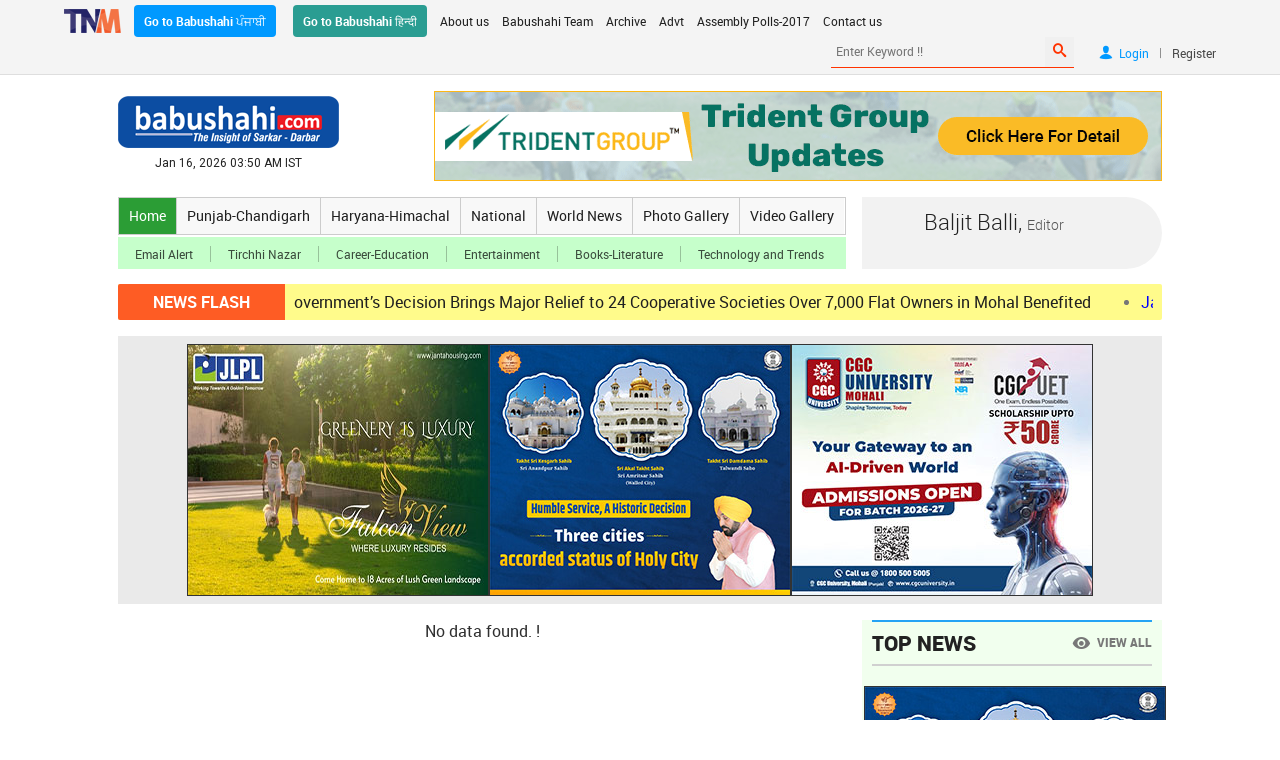

--- FILE ---
content_type: text/html; charset=UTF-8
request_url: https://www.babushahi.com/full-news.php?id=127884
body_size: 16009
content:
<!DOCTYPE HTML>
<html>
    <head>
        <meta charset="utf-8">
        <meta name="viewport" content="width=device-width, initial-scale=1.0" />       
        <link rel="icon" href="icon.png" type="image/png" />
        <link rel="icon" href="icon.ico" type="icon" />
        <link rel="stylesheet" href="css/style.css?ver=25" type="text/css"/>
        <link rel="stylesheet" href="css/media-queries.css?ver=1.1" type="text/css"/>
        <link rel="stylesheet" href="fonts/stylesheet.css" type="text/css"/>
        <link rel="stylesheet" href="fonts/style.css" type="text/css"/>
        <link rel="stylesheet" href="css/ticker.css" type="text/css"/>
        <link rel="stylesheet" href="slider/celebrations/lwo.carousel.css" type="text/css"/> 
        <link rel="stylesheet" href="slider/celebrations/lwo.transitions.css" type="text/css"/>
        <link rel="stylesheet" href="slider/whatsapp/wol.carousel.css" type="text/css"/>
        <link rel="stylesheet" href="slider/whatsapp/wol.transitions.css" type="text/css"/>
        <link rel="stylesheet" href="photo_slider/owl.carousel.css" type="text/css">
        <link rel="stylesheet" href="photo_slider/owl.transitions.css" type="text/css"/>
        <link rel="stylesheet" href="photo_slider/celebrations/cel.carousel.css" type="text/css"/>
        <link rel="stylesheet" href="photo_slider/celebrations/cel.transitions.css" type="text/css"/>
        <script type="text/javascript" src="js/jquery-1.11.3.min.js"></script>
		<style>
.three_ads{
    width: 100%;
    display: flex;
	margin-top:16px;
    align-items: center;
    justify-content: center;
    gap: 16px;
    padding: 8px;
    box-sizing: border-box;
    background-color:#eaeaea;
}

.three_ads .ad_1{
    width: 100%;
    max-width: 300px;
}

.three_ads .ad_1 a{
    display: block;
    width: 100%;
}

.three_ads .ad_1 img{
    display: block;
    width: 100%;
}
.babushahi_whatsApp{
            width: 100%;
			margin: 5px 0;
        }

        .babushahi_whatsApp > a{
            width: 100%;
            display: flex;
            align-items: center;
            gap: 8px;
            padding: 8px;
            box-sizing: border-box;
            border-radius: 12px;
            background-color: #D8E7BE;
            text-decoration: none;
            justify-content: space-between;
        }

        .babushahi_whatsApp > a > .w_app_icon{
            width: 100%;
            max-width: 60px;
        }

        .babushahi_whatsApp > a > .w_app_icon > img{
            display: block;
            width: 100%;
        }

        .babushahi_whatsApp > a > .w_text{
            width: auto;
            display: flex;
            flex-flow: column;
            gap: 3px;
        }

        .babushahi_whatsApp > a > .w_text > b{
            display: block;
            width: 100%;
            text-align: center;
            font: 700 14px 'Roboto', sans-serif;
            color: #000;
        }

        .babushahi_whatsApp > a > .w_app_b_icon{
            width: 100%;
            max-width: 60px;
        }

        .babushahi_whatsApp > a > .w_app_b_icon > img{
            display: block;
            width: 100%;
        }
</style>	
<script type="text/javascript" language="javascript">

$(document).ready(function(){ 

    //update_content11();
	
});

function update_content11() {
	
			$.ajax({
				url: 'fetch_top_news.php',
				type: 'POST',
				data: {'aKhd0etqi3YQve3$f8sI7a3': 'i2lpx6n2ia1m$8*1!z5gD3fS6'},
				success:function(data) { 

				    $("#show1").empty();
					$("#show1").hide().append(data).fadeIn(500);
 
				}
			});
			 setTimeout(function(){
				update_content11();
			}, 60000);	
			
}
</script>
<script async src="https://pagead2.googlesyndication.com/pagead/js/adsbygoogle.js?client=ca-pub-6493538817626350" crossorigin="anonymous"></script>
                
        <script>
        $(document).ready(function(){
        var nb = "full-news.php";
        var viewportWidth1 = $(window).width();
        if(nb == 'home.php' && viewportWidth1 < 970) {
        $("#show").addClass('hide');
        $("#show1").addClass('hide');
        $("#show2").addClass('hide');
        }
        else if ( nb == 'top-news.php' && viewportWidth1 < 970)  {
        $("#show").addClass('hide');
        $("#show1").addClass('hide');
        $("#show2").addClass('show');
        }
        else {
        $("#hide").addClass('hide');
        $("#hide1").addClass('hide');
        $("#hide2").addClass('hide');
		$("#hide3").addClass('hide');
        }
        });
        </script>
		<script>
        $(document).ready(function(){
        var nb0 = "full-news.php";
        var viewportWidth1 = $(window).width();
        if(nb0 == 'full-news.php' && viewportWidth1 < 768) {
			$("#news_hide1").addClass('show');
        } else {
			$("#news_hide1").addClass('hide');
		}  	
		if(nb0 == 'view-news.php' && viewportWidth1 < 768) {
			$("#news_hide1").addClass('show');
        } else {
			$("#news_hide1").addClass('hide');
		}  
        });
        </script>
		
        <!-- Start WOWSlider.com HEAD section --> <!-- add to the <head> of your page -->
        <link rel="stylesheet" type="text/css" href="slider/engine1/style.css" />
        <script type="text/javascript" src="slider/engine1/jquery.js"></script> <script src="https://www.youtube.com/iframe_api"></script>
        <!-- End WOWSlider.com HEAD section -->
        <script type="text/javascript">
        $(document).ready(function(){
			$(".ws-title").click(function() {
				window.location = $(this).find("a").attr("href");
				return false;
			})
        });
        </script>
        <script src="slider/celebrations/lwo.carousel.js" type="text/javascript"></script>
        <script>
        $(document).ready(function() {
        
        $("#lwo-demo").lwoCarousel({
        autoPlay : true,
        stopOnHover : true,
        navigation:true,
        paginationSpeed : 1000,
        goToFirstSpeed : 2000,
        singleItem : true,
        autoHeight : true,
        transitionStyle:"fade"
        });
        });
        </script>
        <script src="slider/whatsapp/wol.carousel.js" type="text/javascript"></script>
        <script>
        $(document).ready(function() {
        
        $("#wol-demo").wolCarousel({
        autoPlay : true,
        stopOnHover : true,
        navigation:true,
        paginationSpeed : 1000,
        goToFirstSpeed : 2000,
        singleItem : true,
        autoHeight : true,
        transitionStyle:"fade"
        });
        });
        </script>
        <script src="photo_slider/owl.carousel.js" type="text/javascript"></script>
        <script>
        $(document).ready(function() {
        
        $("#owl-demo").owlCarousel({
        autoPlay : false,
        stopOnHover : true,
        navigation:true,
        paginationSpeed : 1000,
        goToFirstSpeed : 2000,
        singleItem : true,
        autoHeight : true,
        addClassActive: true,
        transitionStyle:"fade",
        afterMove:function(){
        
        //alert('move');
        },
        //set init transform
        afterInit:function(){
                }
        
        });
        
        });
        </script>
        <script src="photo_slider/celebrations/cel.carousel.js" type="text/javascript"></script>
        <script>
        $(document).ready(function() {
        
        $("#cel-demo").celCarousel({
        autoPlay : true,
        stopOnHover : true,
        navigation:true,
        paginationSpeed : 1000,
        goToFirstSpeed : 2000,
        singleItem : true,
        autoHeight : true,
        addClassActive: true,
        transitionStyle:"fade",
        afterMove:function(){
        
        //alert('move');
        },
        //set init transform
        afterInit:function(){
                }
        
        });
        
        });
        </script>
        <script src="js/scroll-top.js" type="text/javascript"></script>
        <script src="js/scoller.js" type="text/javascript"></script>
        <script type="text/javascript">
        $(function(){
        $("ul#ticker01").liScroll();
        });
        </script>
        <script>
        $(document).ready(function(){
        $("#flip").click(function(){
        $("#panel").slideToggle("slow");
        });
        });
        </script>
        <script>
        $(document).ready(function(){
        $("#divflip").click(function(){
        $("#divpanel").slideToggle("slow");
        });
        });
        </script>
        <script>
        /*$(document).ready(function(){
        $("#email_friend").click(function(){
        $("#email_box").slideToggle("slow");
        });
        });*/
        function openthis(id){
        $(id).slideToggle("slow");
        }
        function closethis(id){
        
        $(id).slideUp();
        }
        </script>
        <script type="text/javascript">
        $(document).ready(function(){
        var audio;
        var playlist;
        var tracks;
        var current;
        init();
        function init(){
        current = 0;
        audio = $('#audio');
        playlist = $('#playlist');
        tracks = playlist.find('li a');
        len = tracks.length - 1;
        audio[0].volume = 1;
        audio[0].pause();
        playlist.find('a').click(function(e){
        e.preventDefault();
        link = $(this);
        current = link.parent().index();
        run(link, audio[0]);
        });
        audio[0].addEventListener('ended',function(e){
        current++;
        if(current == len){
        current = 0;
        link = playlist.find('a')[0];
        audio.pause();
        }else{
        link = playlist.find('a')[current];
        }
        run($(link),audio[0]);
        });
        }
        function run(link, player){
        player.src = link.attr('href');
        par = link.parent();
        par.addClass('active').siblings().removeClass('active');
        audio[0].load();
        audio[0].play();
        }
        });
        </script>
        <script type="text/javascript">
        $(document).ready(function(){
        var audio;
        var playlist;
        var tracks;
        var current;
        init();
        function init(){
        current = 0;
        audio = $('#audio1');
        playlist = $('#playlist1');
        tracks = playlist.find('li a');
        len = tracks.length - 1;
        audio[0].volume = 1;
        audio[0].pause();
        playlist.find('a').click(function(e){
        e.preventDefault();
        link = $(this);
        current = link.parent().index();
        run(link, audio[0]);
        });
        audio[0].addEventListener('ended',function(e){
        current++;
        if(current == len){
        current = 0;
        link = playlist.find('a')[0];
        audio.pause();
        }else{
        link = playlist.find('a')[current];
        }
        run($(link),audio[0]);
        });
        }
        function run(link, player){
        player.src = link.attr('href');
        par = link.parent();
        par.addClass('active').siblings().removeClass('active');
        audio[0].load();
        audio[0].play();
        }
        });
        </script>
        <script type="text/javascript" language="javascript">
        $(document).ready(function() {
        
        $('#it_captcha1').change(function(){
        var itcaptcha = document.getElementById('it_captcha1');
        if(itcaptcha.value!=''){
        
        $.ajax({
        type: "POST",
        url: "ajax_check_captcha.php",
        data: {'captchatext': itcaptcha.value},
        success: function(data, status){
        if(data==0){
        alert('Invalid/ wrong Captcha !');
        $("#error").html("Invalid/ wrong Captcha !");
        $('#it_captcha1').val('');
        }
        }
        }); // Ajax Call
        } else {
        itcaptcha.value='';
        $("#error").html("Enter Captcha !");
        alert("Enter Captcha !");
        itcaptcha.focus();
        }
        });
        });
		</script>
		<meta name="mobile-web-app-capable" content="yes" />
		<meta name="robots" content="max-image-preview:large" />
		<meta property="og:site_name" content="Babushahi.com" />	
        <meta property="fb:app_id" content="1126632919126888" />
        <meta property="og:type" content="website" />
		<meta property="og:locale" content="en_US" />
				                        		                        		                                                		                                        <meta name="twitter:card" content="summary_large_image" />
        <meta name="twitter:site" content="@Babushahikhabar" />
        <meta name="twitter:creator" content="@Babushahikhabar" />
         <script>
        window.___gcfg = {
        lang: 'en-US',
        parsetags: 'onload'
        };
        </script>
       <!--<script src="https://apis.google.com/js/platform.js" async defer></script>
        <script>
        (function(i,s,o,g,r,a,m){i['GoogleAnalyticsObject']=r;i[r]=i[r]||function(){
        (i[r].q=i[r].q||[]).push(arguments)},i[r].l=1*new Date();a=s.createElement(o),
        m=s.getElementsByTagName(o)[0];a.async=1;a.src=g;m.parentNode.insertBefore(a,m)
        })(window,document,'script','//www.google-analytics.com/analytics.js','ga');
        ga('create', 'UA-57740898-1', 'auto');
        ga('send', 'pageview');
        </script>-->
<script async src="https://www.googletagmanager.com/gtag/js?id=G-JYJRX17Q4T"></script>
<script>
  window.dataLayer = window.dataLayer || [];
  function gtag(){dataLayer.push(arguments);}
  gtag('js', new Date());

  gtag('config', 'G-JYJRX17Q4T');
</script>
		
        <script>
        function sharePage(url){
			var winWidth = 650;
			var winHeight = 450;
		var winTop = (screen.height / 2) - (winHeight / 2);
        var winLeft = (screen.width / 2) - (winWidth / 2);
        newwindow = window.open(url,'name', 'top=' + winTop + ',left=' + winLeft + ',toolbar=0,status=0,height='+ winHeight +',width='+ winWidth +',scrollbars=yes,resizable=yes');
        if (window.focus) {newwindow.focus()} return false;
        }
        </script>
        <script>
        function openthis(id){
        $(id).slideToggle("slow");
        }
        function closethis(id){
        
        $(id).slideUp();
        }
        </script>
        <script>
        function sendemailnews(){
        var fname = $('#friend_name');
        var femail = $('#friend_email');
        var msg = $('#message');
        var urname = $('#your_name');
        var uremail = $('#your_email_address');
        var pattern1 = /^[a-zA-Z0-9\-_]+(\.[a-zA-Z0-9\-_]+)*@[a-z0-9]+(\-[a-z0-9]+)*(\.[a-z0-9]+(\-[a-z0-9]+)*)*\.[a-z]{2,4}$/;
        
        if(fname.val() == "" && femail.val() == '' && msg.val() == "" && urname.val() == '' && uremail.val() == ''){
        alert("Don\'t leave any field blank. !");
        fname.focus();
        return false;
        }
        if(fname.val() == ""){
        alert("Enter your friend's name !");
        fname.focus();
        return false;
        }
        if(femail.val() == ''){
        alert("Enter friend's email address !");
        femail.focus();
        return false;
        }
        if(femail.val() !=''){
        if (!pattern1.test(femail.val())) {
        femail.val('');
        alert("Invalid email address !");
        femail.focus();
        return false;
        }
        }
        if(msg.val() == ''){
        alert("Enter message !");
        msg.focus();
        return false;
        }
        if(urname.val() == ''){
        alert("Enter your name !");
        urname.focus();
        return false;
        }
        if(uremail.val() == ''){
        alert("Enter your email address !");
        uremail.focus();
        return false;
        }
        if(uremail.val() !=''){
        if (!pattern1.test(uremail.val())) {
        uremail.val('');
        alert("Invalid email address !");
        uremail.focus();
        return false;
        }
        }
        return true;
        }
        </script>
        <script type="text/javascript">
        $("#slideshow > div:gt(0)").hide();
        setInterval(function() {
        $('#slideshow > div:first')
        .fadeOut(1000)
        .next()
        .fadeIn(1000)
        .end()
        .appendTo('#slideshow');
        },  3000);
        </script>
        <script type="text/javascript">
        $("#slideshow1 > div:gt(0)").hide();
        setInterval(function() {
        $('#slideshow1 > div:first')
        .fadeOut(1000)
        .next()
        .fadeIn(1000)
        .end()
        .appendTo('#slideshow1');
        },  3000);
        </script>
        <script type="text/javascript" language="javascript">
        function search(){
        var keyword = document.getElementById('keyword');
        
        if(keyword.value.trim() == ''){
        //alert("Please enter keyword !");
        keyword.value='';
        keyword.focus();
        return false;
        }
        return true;
        }
        function open_win(url_add)
        {
        newwindow=window.open(url_add,'Details','height=400,width=650,resizable=yes,scrollbars=yes,toolbar=no,status=no');
        if (window.focus) {newwindow.focus()}
        }
        </script>
<script src="https://cdn.onesignal.com/sdks/OneSignalSDK.js" async='async'></script>
<script>
    var OneSignal = window.OneSignal || [];
    OneSignal.push(["init", {
      appId: "cfc7073c-1676-4766-a320-656c8ad1a4c9",
      autoRegister: true, /* Set to true to automatically prompt visitors */
      httpPermissionRequest: { enable: true },
      notifyButton: {
          enable: true, /* Set to false to hide */
          prenotify: true, /* Show an icon with 1 unread message for first-time site visitors */
          showCredit: false /* Hide the OneSignal logo */
      },
      promptOptions: {
         /* Change bold title, limited to 30 characters */
        siteName: 'Babushahi.com',
        /* Subtitle, limited to 90 characters */
        actionMessage: "We'd like to show you notifications for the latest news and updates.",
        /* Example notification title */
        exampleNotificationTitle: 'Tirchhi Nazar Media',
        /* Example notification message */
        exampleNotificationMessage: 'ਖ਼ਬਰ ਸਰਕਾਰ ਦੀ ... ਦਰਬਾਰ ਦੀ ... ਸਿਆਸੀ ਕਾਰੋਬਾਰ ਦੀ ... ਤੇ ...ਸੱਤ ਸਮੁੰਦਰੋ ਪਾਰ ਦੀ ...',
        /* Text below example notification, limited to 50 characters */
        exampleNotificationCaption: 'You can unsubscribe anytime',
        /* acceptButtonText limited to 15 characters */
        acceptButtonText: "ALLOW",
        /* cancelButtonText limited to 15 characters */
        cancelButtonText: "NO THANKS"
    },
    welcomeNotification: {
        title: "Babushahi.com",
        message: "Thanks for subscribing Babushahi alerts!",
        url: "https://www.babushahi.com/home.php" /* Leave commented for the notification to not open a window on Chrome and Firefox (on Safari, it opens to your webpage) */
    }
    }]);
</script>

<!-- <script type="text/javascript" language="javascript">
$(document).ready(function(){ 
    update_content();
});

function update_content() {
	
			$.ajax({
				url: 'LS-election2019/front/fetch_election_results.php',
				type: 'POST',
				data: {'aKhd0etqi3YQve3$f8sI7a3': 'i2lpx6n2ia1m$8*1!z5gD3fS6'},
				success:function(data) { 
				if(data){ 
				    $("ul#election2019results").empty();
				    $("ul#election2019results").hide().append(data).fadeIn(1200);
				   } 
				}
			});
			 setTimeout(function(){
				update_content();
			}, 15000);	
}

</script> -->
<!-- Facebook Pixel Code -->
<script>
!function(f,b,e,v,n,t,s)
{if(f.fbq)return;n=f.fbq=function(){n.callMethod?
n.callMethod.apply(n,arguments):n.queue.push(arguments)};
if(!f._fbq)f._fbq=n;n.push=n;n.loaded=!0;n.version='2.0';
n.queue=[];t=b.createElement(e);t.async=!0;
t.src=v;s=b.getElementsByTagName(e)[0];
s.parentNode.insertBefore(t,s)}(window,document,'script',
'https://connect.facebook.net/en_US/fbevents.js');
 fbq('init', '198043698250501'); 
fbq('track', 'PageView');
</script>
<noscript><img height="1" width="1" src="https://www.facebook.com/tr?id=198043698250501&ev=PageView&noscript=1"/></noscript>
<!-- End Facebook Pixel Code -->
<script type="text/javascript">
  var _comscore = _comscore || [];
  _comscore.push({ c1: "2", c2: "40533047",  options: { enableFirstPartyCookie: "false" } });
  (function() {
    var s = document.createElement("script"), el = document.getElementsByTagName("script")[0]; s.async = true;
    s.src = (document.location.protocol == "https:" ? "https://sb" : "https://b") + ".scorecardresearch.com/beacon.js";
    el.parentNode.insertBefore(s, el);
  })();
</script>
<noscript>
  <img src="https://sb.scorecardresearch.com/p?c1=2&amp;c2=40533047&amp;cv=3.9.1&amp;cj=1">
</noscript>
	</head>
    <body>	
        <div id="fb-root"></div>
        <script>
		window.fbAsyncInit = function() {
			FB.init({
			  appId      : '1126632919126888',
			  cookie     : true,
			  xfbml      : true,
			  version    : 'v21.0'
			});
			  
			FB.AppEvents.logPageView();   
			  
		};
		(function(d, s, id) {
        var js, fjs = d.getElementsByTagName(s)[0];
        if (d.getElementById(id)) return;
        js = d.createElement(s); js.id = id;
        js.src = "https://connect.facebook.net/en_US/sdk.js#xfbml=1&version=v3.0&appId=1126632919126888";
        fjs.parentNode.insertBefore(js, fjs);
        }(document, 'script', 'facebook-jssdk'));</script>
        <script>window.twttr = (function(d, s, id) {
        var js, fjs = d.getElementsByTagName(s)[0],
        t = window.twttr || {};
        if (d.getElementById(id)) return t;
        js = d.createElement(s);
        js.id = id;
        js.src = "https://platform.twitter.com/widgets.js";
        fjs.parentNode.insertBefore(js, fjs);
        
        t._e = [];
        t.ready = function(f) {
        t._e.push(f);
        };
        
        return t;
        }(document, "script", "twitter-wjs"));</script>
        <center>
           <form name="frmsearch" action="search-results.php" method="post">
            <div class="top-links">
                <ul>
                    <li><img src="images/tnm.png" border="0"></li>
                    <li><a class="punjabi" href="https://www.babushahi.in/home.php" target="_blank">Go to Babushahi ਪੰਜਾਬੀ</a>
					<a class="hindi" href="https://www.babushahihindi.com/home.php" target="_blank">Go to Babushahi हिन्दी</a></li>
                    <li>
                        <nav>
                            <label for="show-nav" class="show-nav"><span class="icon-menu"></span></label>
                            <input type="checkbox" id="show-nav" role="button">
                            <dl id="menu">
                                <dt><a href="aboutus.php">About us</a></dt>
                                <dt><a href="team.php">Babushahi Team</a></dt>
                                <dt><a href="archives.php">Archive</a></dt>
                                <dt><a href="advertisements.php">Advt</a></dt>
                                <dt><a href="#" target="_blank">Assembly Polls-2017</a></dt>
                                <dt><a href="contactus.php">Contact us</a></dt>
                                <div class="clear"></div>
                            </dl>
                        </nav>
                    </li>
                    <li>
                        
                                                <ol>
                            <li><input type="text" name="keyword" id="keyword" placeholder="Enter Keyword !!"> <button type="submit" name="submit" onclick="return search();"><span class="icon-search2"></span></button></li>
                            <li><a href="login.php" title="Login"><span class="icon-user"></span><b>Login</b><div class="clear"></div></a><i>|</i><a href="register.php" title="Register">Register</a></li>
                            <div class="clear"></div>
                        </ol>
                                                

                                                
                    </li></form>
                    <div class="clear"></div>
                </ul>
            </div>
			
       
	
            <div class="wrapper">			    
			    
                <ul class="header">
                    <li><a href="home.php"><img src="images/logo.png" border="0" loading="lazy"></a>
                    <small>Jan 16, 2026&nbsp;03:50 AM IST</small>
                </li>
                <li> 
					<!--<img src="ads/punjabgovtad/21/sangrur.jpg" border="0" />-->
					
<div class="advt_left" style="margin-top:0px;"><a href="https://www.linkedin.com/posts/tridentgroupglobal_tridentgroup-visionday2026-opportunitiesunlimited-ugcPost-7411232289461846017-ksJi/?utm_medium=ios_app&rcm=ACoAAARL0QwBestYcTm_lvPBM0EaLXxUqcMOrw4" target="_blank"><img src="https://babushahi.net/ads/trident-update728.gif" border="0" loading="lazy" /></a></div>
				</li>
                <div class="clear"></div>
            </ul> 
			                    				
            <div class="nav-editor">
                <div class="navigation">
                    <div class="nav">
                        <nav>
                            <label for="shownav" class="shownav"><span class="icon-menu2"></span></label>
                            <input type="checkbox" id="shownav" role="button">
                            <dl id="mainmenu">
                                <dt><a href="home.php" class="home">Home</a></dt>
                                <dt><a href="punjab-chandigarh.php">Punjab-Chandigarh</a></dt>
                                <dt><a href="haryana-himachal.php">Haryana-Himachal</a></dt>
                                <dt><a href="national.php">National</a></dt>
                                <dt><a href="world-news.php">World News</a></dt>
                                <dt><a href="photo-gallery.php">Photo Gallery</a></dt>
                                <dt><a href="video-gallery.php">Video Gallery</a></dt>
                                <div class="clear"></div>
                            </dl>
                        </nav>
                    </div>
                    <div class="sub-nav">
                        <nav>
                            <label for="showsubnav" class="showsubnav"><span class="icon-dots-three-vertical"></span></label>
                            <input type="checkbox" id="showsubnav" role="button">
                            <dl id="submenu">
                                <dt><a href="newsletter.php">Email Alert</a></dt>
                                <dt><a href="tirchhinazar.php">Tirchhi Nazar</a></dt>
                                <dt><a href="education.php">Career-Education</a></dt>
                                <dt><a href="entertainment.php">Entertainment</a></dt>
                                <dt><a href="books-literature.php">Books-Literature</a></dt>
                                <dt><a href="trends.php">Technology and Trends</a></dt>
                                <div class="clear"></div>
                            </dl>
                        </nav>
                    </div>
                    <div class="clear"></div>
                </div>
			                <dl class="editor">
                    <dt style="width:264px;">
                    <h1>Baljit Balli, <span> Editor</span></h1>
                    <h2 style="font:500 12px/22px 'Roboto', robotregular, sans-serif;color:#212121;"></h2>
                    </dt>
                    <dt style="width:36px;"><!--<img src="images/editor.png" border="0">--></dt>
                    <div class="clear"></div>
                </dl>
			                <div class="clear"></div>
            </div>
					
<!--<div class="electionad"><img src="ads/parkash-purb/2019/parkash-purb1044-2019.jpg" alt="Parkash Purb 2019"></div>
<div class="reselectionad"><img src="ads/parkash-purb/2019/parkash-purb300-2019.jpg" alt="Parkash Purb 2019"></div>-->	
<dl class="ticker">
                  <dt>NEWS FLASH</dt>
                  <dt class="tickercontainer">
                  	<ul id="ticker01" class="newsticker">
					
				
						<li>
	 					
						<a href="full-news.php?id=216024"><span style="color:blue;">Jan 15, 2026</span>AAP Government’s Decision Brings Major Relief to 24 Cooperative Societies Over 7,000 Flat Owners in Mohal Benefited

 </a></li>
				
						<li>
	 					
						<a href="full-news.php?id=216023"><span style="color:blue;">Jan 15, 2026</span>Top News Stories of January 15 till 8:30 pm (One-Minute Read) </a></li>
				
						<li>
	 					
						<a href="full-news.php?id=216022"><span style="color:blue;">Jan 15, 2026</span>1992-batch IPS officer appointed Special Secretary (Internal Security), MHA </a></li>
				
						<li>
	 					
						<a href="full-news.php?id=216021"><span style="color:blue;">Jan 15, 2026</span>Punjab changes School timings amid cold wave </a></li>
				
						<li>
	 					
						<a href="full-news.php?id=216020"><span style="color:blue;">Jan 15, 2026</span>40 kg of heroin seized in Amritsar, four operatives held </a></li>
				
						<li>
	 					
						<a href="full-news.php?id=216019"><span style="color:blue;">Jan 15, 2026</span>Majara Raja Sahib Panel rubbishes CM Mann’s claims, says full record of 169 Saroops exists; Watch Video </a></li>
				
						<li>
	 					
						<a href="full-news.php?id=216018"><span style="color:blue;">Jan 15, 2026</span>Punjab CM Mann appears before Sri Akal Takht, pledges complete respect to Sikh supreme authority; Watch Video  </a></li>
				
						<li>
	 					
						<a href="full-news.php?id=216017"><span style="color:blue;">Jan 15, 2026</span>Wife, mother of notorious Smuggler arrested with heroin, drug money, gold, silver </a></li>
				
						<li>
	 					
						<a href="full-news.php?id=216016"><span style="color:blue;">Jan 15, 2026</span>Presidents of European Commission, European Council to be Chief Guests at this year's Republic Day parade

 </a></li>
				
						<li>
	 					
						<a href="full-news.php?id=216015"><span style="color:blue;">Jan 15, 2026</span>Ferozepur Division’s 10 officials among 92 recipients of Distinguished Rail Service Awards </a></li>
				
						<li>
	 					
						<a href="full-news.php?id=216014"><span style="color:blue;">Jan 15, 2026</span>Farmers to remain at the core of Haryana’s Budget 2026-27: CM Nayab Saini   </a></li>
				
						<li>
	 					
						<a href="full-news.php?id=216013"><span style="color:blue;">Jan 15, 2026</span>Haryana to recruit 64 dental surgeons soon; Details Inside </a></li>
				
						<li>
	 					
						<a href="full-news.php?id=216012"><span style="color:blue;">Jan 15, 2026</span>Ashirwad Scheme: Punjab releases Rs 31.78 crore for SC Marriage assistance </a></li>
				
						<li>
	 					
						<a href="full-news.php?id=216011"><span style="color:blue;">Jan 15, 2026</span>Punjab Deputy Speaker lays foundation stone of Rs 3.7 cr bridge at Shri Khuralgarh Sahib </a></li>
				
						<li>
	 					
						<a href="full-news.php?id=216010"><span style="color:blue;">Jan 15, 2026</span>IAS officer Anindita Mitra appointed as Punjab CEO </a></li>
						
						
					</ul>
                 </dt>  
                 <div class="clear"></div>	
</dl><div class="three_ads">
<!--<div class="ad_1" style="border:1px solid #333;"><a href="https://www.linkedin.com/posts/tridentgroupglobal_tridentgroup-healthcareforall-megamedicalcamp-ugcPost-7396864296972017665-Ul5o?utm_source=social_share_send&utm_medium=android_app&rcm=ACoAAARL0QwBestYcTm_lvPBM0EaLXxUqcMOrw4&utm_campaign=share_via" target="_blank"><img src="https://babushahi.net/ads/trident/trident-bharat.jpg" border="0" loading="lazy"></a></div>-->
<div class="ad_1" style="border:1px solid #333;"><a href="https://jantahousing.com" target="_blank"><img src="https://babushahi.net/ads/JLPL/jlpl6.jpg" border="0" loading="lazy"></a></div>
<div class="ad_1" style="border:1px solid #333;"><img src="https://babushahi.net/ads/punjabgovt/2026/holy-city.jpg" border="0" loading="lazy"></div>
<div class="ad_1" style="border:1px solid #333;"><a href="https://cgcuet.cgcuniversity.in/" target="_blank"><img src="https://babushahi.net/ads/cgc/2026/cgcuniv26.jpg" loading="lazy" border="0"></a></div>
</div>	<!--<div class="three_ads"><div class="ad_1"><a href="https://www.youtube.com/c/diprharyana" target="_blank"><img src="ads/2024/haryana/haryana-banner-8.jpg" /></a></div><div class="ad_1"><a href="https://www.cuchd.in/" target="_blank"><img src="ads/2024/MBA-HM3.jpg" /></a></div><div class="ad_1"><a href="https://jantahousing.com" target="_blank"><img src="ads/jlpl/2024/jlpl2024rt.jpg" /></a></div></div>-->	
<ul class="middle">  
        <li>
         <div class="full_news">No data found. !</div>
    </li> 


<li>
    <!--<div class="audio_n" id="show"></div>-->      
        <div class="top-stories" id="show1" style="margin-top:0px;">
            <h1>Top News <small><a href="top-news.php"><span class="icon-remove_red_eye"></span><b>VIEW ALL</b></a></small></h1>
			<ol>								
			 	
<div class="ad_right" style="border:1px solid #333;margin-top:5px;margin-bottom:5px;margin-left:-8px;width:300px;"> 
<img src="https://babushahi.net/ads/punjabgovt/2026/holy-city.jpg" border="0" loading="lazy">
</div>
			         				
                		            
                    <li>
                    <a href="view-news.php?id=216023&headline=Top-News-Stories-of-January-15-till-8:30-pm-(One-Minute-Read)">
                        Top News Stories of January 15 till 8:30 pm (One-Minute Read)                    </a></li>
					
					
										<!--<div class="ad_right" style="margin-top:3px;margin-left:-8px;margin-bottom:5px;width:300px;"><img src="https://babushahi.net/ads/obituary/obituary3.jpg" border="0" loading="lazy"></div>-->
										
					
					
        		            
                    <li>
                    <a href="view-news.php?id=216021&headline=Punjab-changes-School-timings-amid-cold-wave">
                        Punjab changes School timings amid cold wave                    </a></li>
					
					
										<!--<div class="ad_right" style="margin-top:3px;margin-left:-8px;margin-bottom:5px;width:300px;"><img src="https://babushahi.net/ads/obituary/obituary3.jpg" border="0" loading="lazy"></div>-->
										
					
					
        		            
                    <li>
                    <a href="view-news.php?id=216014&headline=Farmers-to-remain-at-the-core-of-Haryana’s-Budget-2026-27:-CM-Nayab-Saini">
                        Farmers to remain at the core of Haryana’s Budget 2026-27: CM Nayab Saini                    </a></li>
					
					
										<!--<div class="ad_right" style="margin-top:3px;margin-left:-8px;margin-bottom:5px;width:300px;"><img src="https://babushahi.net/ads/obituary/obituary3.jpg" border="0" loading="lazy"></div>-->
										
					
					
        		            
                    <li>
                    <a href="view-news.php?id=216013&headline=Haryana-to-recruit-64-dental-surgeons-soon;-Details-Inside">
                        Haryana to recruit 64 dental surgeons soon; Details Inside                    </a></li>
					
					
										<!--<div class="ad_right" style="margin-top:3px;margin-left:-8px;margin-bottom:5px;width:300px;"><img src="https://babushahi.net/ads/obituary/obituary3.jpg" border="0" loading="lazy"></div>-->
										
					
					
        		            
                    <li>
                    <a href="view-news.php?id=216012&headline=Ashirwad-Scheme:-Punjab-releases-Rs-31.78-crore-for-SC-Marriage-assistance">
                        Ashirwad Scheme: Punjab releases Rs 31.78 crore for SC Marriage assistance                    </a></li>
					
					
										<!--<div class="ad_right" style="margin-top:3px;margin-left:-8px;margin-bottom:5px;width:300px;"><img src="https://babushahi.net/ads/obituary/obituary3.jpg" border="0" loading="lazy"></div>-->
										
					
					
        		            
                    <li>
                    <a href="view-news.php?id=216024&headline=AAP-Government’s-Decision-Brings-Major-Relief-to-24-Cooperative-Societies-Over-7,000-Flat-Owners-in-Mohal-Benefited">
                        AAP Government’s Decision Brings Major Relief to 24 Cooperative Societies Over 7,000 Flat Owners in Mohal Benefited                    </a></li>
					
					
										<!--<div class="ad_right" style="margin-top:3px;margin-left:-8px;margin-bottom:5px;width:300px;"><img src="https://babushahi.net/ads/obituary/obituary3.jpg" border="0" loading="lazy"></div>-->
										
					
					
        		            
                    <li>
                    <a href="view-news.php?id=216022&headline=1992-batch-IPS-officer-appointed-Special-Secretary-(Internal-Security),-MHA">
                        1992-batch IPS officer appointed Special Secretary (Internal Security), MHA                    </a></li>
					
					
										<!--<div class="ad_right" style="margin-top:3px;margin-left:-8px;margin-bottom:5px;width:300px;"><img src="https://babushahi.net/ads/obituary/obituary3.jpg" border="0" loading="lazy"></div>-->
										
					
					
        		            
                    <li>
                    <a href="view-news.php?id=216020&headline=40-kg-of-heroin-seized-in-Amritsar,-four-operatives-held">
                        40 kg of heroin seized in Amritsar, four operatives held                    </a></li>
					
					
										<!--<div class="ad_right" style="margin-top:3px;margin-left:-8px;margin-bottom:5px;width:300px;"><img src="https://babushahi.net/ads/obituary/obituary3.jpg" border="0" loading="lazy"></div>-->
										
					
					
        		            
                    <li>
                    <a href="view-news.php?id=216019&headline=Majara-Raja-Sahib-Panel-rubbishes-CM-Mann’s-claims,-says-full-record-of-169-Saroops-exists;-Watch-Video">
                        Majara Raja Sahib Panel rubbishes CM Mann’s claims, says full record of 169 Saroops exists; Watch Video                    </a></li>
					
					
										<!--<div class="ad_right" style="margin-top:3px;margin-left:-8px;margin-bottom:5px;width:300px;"><img src="https://babushahi.net/ads/obituary/obituary3.jpg" border="0" loading="lazy"></div>-->
										
					
					
        		            
                    <li>
                    <a href="view-news.php?id=216018&headline=Punjab-CM-Mann-appears-before-Sri-Akal-Takht,-pledges-complete-respect-to-Sikh-supreme-authority;-Watch-Video">
                        Punjab CM Mann appears before Sri Akal Takht, pledges complete respect to Sikh supreme authority; Watch Video                    </a></li>
					
					
										<!--<div class="ad_right" style="margin-top:3px;margin-left:-8px;margin-bottom:5px;width:300px;"><img src="https://babushahi.net/ads/obituary/obituary3.jpg" border="0" loading="lazy"></div>-->
										
					
					
        		            
                    <li>
                    <a href="view-news.php?id=216017&headline=Wife,-mother-of-notorious-Smuggler-arrested-with-heroin,-drug-money,-gold,-silver">
                        Wife, mother of notorious Smuggler arrested with heroin, drug money, gold, silver                    </a></li>
					
					
										<!--<div class="ad_right" style="margin-top:3px;margin-left:-8px;margin-bottom:5px;width:300px;"><img src="https://babushahi.net/ads/obituary/obituary3.jpg" border="0" loading="lazy"></div>-->
										
					
					
        		            
                    <li>
                    <a href="view-news.php?id=216016&headline=Presidents-of-European-Commission,-European-Council-to-be-Chief-Guests-at-this-year's-Republic-Day-parade">
                        Presidents of European Commission, European Council to be Chief Guests at this year's Republic Day parade                    </a></li>
					
					
										<!--<div class="ad_right" style="margin-top:3px;margin-left:-8px;margin-bottom:5px;width:300px;"><img src="https://babushahi.net/ads/obituary/obituary3.jpg" border="0" loading="lazy"></div>-->
										
					
					
        		            
                    <li>
                    <a href="view-news.php?id=216015&headline=Ferozepur-Division’s-10-officials-among-92-recipients-of-Distinguished-Rail-Service-Awards">
                        Ferozepur Division’s 10 officials among 92 recipients of Distinguished Rail Service Awards                    </a></li>
					
					
										<!--<div class="ad_right" style="margin-top:3px;margin-left:-8px;margin-bottom:5px;width:300px;"><img src="https://babushahi.net/ads/obituary/obituary3.jpg" border="0" loading="lazy"></div>-->
										
					
					
        		            
                    <li>
                    <a href="view-news.php?id=216011&headline=Punjab-Deputy-Speaker-lays-foundation-stone-of-Rs-3.7-cr-bridge-at-Shri-Khuralgarh-Sahib">
                        Punjab Deputy Speaker lays foundation stone of Rs 3.7 cr bridge at Shri Khuralgarh Sahib                    </a></li>
					
					
										<!--<div class="ad_right" style="margin-top:3px;margin-left:-8px;margin-bottom:5px;width:300px;"><img src="https://babushahi.net/ads/obituary/obituary3.jpg" border="0" loading="lazy"></div>-->
										
					
					
        		            
                    <li>
                    <a href="view-news.php?id=216009&headline=Education-Dept-holds-“District-Level-Vocational-and-Skill-Competition”-under-NSQF-2026">
                        Education Dept holds “District-Level Vocational and Skill Competition” under NSQF-2026                    </a></li>
					
					
										<!--<div class="ad_right" style="margin-top:3px;margin-left:-8px;margin-bottom:5px;width:300px;"><img src="https://babushahi.net/ads/obituary/obituary3.jpg" border="0" loading="lazy"></div>-->
										
					
					
                            
                    
                </ol>
                <div class="continues"><a href="top-news.php" title="VIEW ALL TOP NEWS">[ VIEW ALL TOP NEWS ]</a> <div class="clear"></div></div>            </div>	
  
    <!--<div class="ad_right" style="margin-top:3px;"><a href="http://www.jantahousing.com/" target="_blank"><img src="ads/jlpl/jlpl-falcon-view.gif" border="0"></a></div>-->
    
<div class="ad_right" style="margin-top:5px;border:1px solid #333;"><img src="https://babushahi.net/ads/2026/Dr-Raghubir-Soori.jpg" loading="lazy" border="0" /></div>
<div class="ad_right" style="margin-top:5px;"><img src="https://babushahi.net/ads/2026/happynewyear26.jpg" loading="lazy" border="0" /></div>
<div class="ad_right" style="margin-top:3px;border:1px solid #333;"><a href="https://cgcuet.cgcuniversity.in/" target="_blank"><img src="https://babushahi.net/ads/cgc/2026/cgcuniv26r.jpg" border="0" loading="lazy"></a></div> 
<div class="ad_right" style="margin-top:5px;"><img src="https://babushahi.net/ads/trident/Trident2026.jpg" loading="lazy" border="0" /></div> 
<div class="ad_right" style="margin-top:3px;border:1px solid #333;"><a href="https://www.linkedin.com/posts/tridentgroupglobal_tridentgroup-visionday2026-opportunitiesunlimited-ugcPost-7411232289461846017-ksJi/?utm_medium=ios_app&rcm=ACoAAARL0QwBestYcTm_lvPBM0EaLXxUqcMOrw4" target="_blank"><img src="https://babushahi.net/ads/trident/trident-vision-day-2026.jpg" border="0" loading="lazy"></a></div> 
<div class="ad_right" style="margin-top:5px;"><img src="https://babushahi.net/ads/2025/quasis-group.jpg" loading="lazy" border="0" /></div> 
<!--div class="ad_right" style="margin-top:5px;"><a href="https://www.asianedu.org/" target="_blank"><img src="https://babushahi.net/ads/shaheedi-diwas/asian-Recovered.jpg" loading="lazy" border="0" /></a></div> -->
<!--<div class="ad_right" style="margin-top:5px;border:1px solid #333;"><img src="https://babushahi.net/ads/shaheedi-diwas/rana-hospital.jpg" loading="lazy" border="0" /></div>-->
<div class="ad_right" style="margin-top:5px;"><a href="https://www.sggswu.edu.in/" target="_blank"><img src="https://babushahi.net/ads/sggswu/sggs-univr.jpg" loading="lazy" border="0" /></a></div> 
<div class="ad_right" style="margin-top:5px;"><a href="https://www.gnmhdhahankaleran.com/" target="_blank"><img src="https://babushahi.net/ads/2025/gnmhospital.jpg" loading="lazy" border="0" /></a></div> 
<!--<div class="ad_right" style="margin-top:5px;border:1px solid #333;"><a href="https://jantahousing.com" target="_blank"><img src="https://babushahi.net/ads/JLPL/jlpl6.jpg" border="0" loading="lazy"></a></div>-->
<div class="ad_right" style="margin-top:3px;margin-bottom:3px;"><a href="https://www.cuchd.in/" target="_blank"><img src="https://babushahi.net/ads/cu/cuniv.jpg" border="0" loading="lazy"></a></div> 
<div class="ad_right" style="margin-top:3px;margin-bottom:3px;border:1px solid #666;"><a href="https://apply.onlinecu.in/index.aspx?type=pr" target="_blank"><img src="https://babushahi.net/ads/cu/cu-online.gif" border="0" loading="lazy"></a></div> 
<div class="ad_right" style="margin-top:3px;margin-bottom:3px;border:1px solid #666;"><a href="https://admission.cgc.edu.in/" target="_blank"><img src="https://babushahi.net/ads/cgc/cgc-landran15.gif" border="0" loading="lazy"></a></div>                                 
<!--<div class="ad_right" style="margin-top:3px;border:1px solid #333;"><img src="https://babushahi.net/ads/2025/trident-ad.gif" border="0" loading="lazy"></div>-->
<!--<div class="ad_right" style="margin-top:3px;"><a href="https://www.babushahihindi.com/home.php" target="_blank"><img src="https://babushahi.net/ads/babushahihindi.jpg" loading="lazy" border="0"></a></div>-->
  
	 
<!--<div class="ad_right" style="margin-top:5px;margin-bottom:5px;">
	<script async src="https://pagead2.googlesyndication.com/pagead/js/adsbygoogle.js?client=ca-pub-6493538817626350"
     crossorigin="anonymous"></script>
<ins class="adsbygoogle"
     style="display:block"
     data-ad-client="ca-pub-6493538817626350"
     data-ad-slot="5888972809"
     data-ad-format="auto"
     data-full-width-responsive="true"></ins>
<script>
     (adsbygoogle = window.adsbygoogle || []).push({});
</script>
	</div>-->
            <div class="section" id="show2">
                <h1>Blogs/Opinion <small><a href="all-opinions.php"><span class="icon-remove_red_eye"></span><b>VIEW ALL</b></a></small></h1>
                 
                <ul class="opinion">
                    <li>
                        <a href="opinion.php?oid=2057&headline=Are-Gen-Z-Protests-Being-Manufactured-in-India?-..-by-Maninder-Gill,-MD-Radio-India,-Canada">
                            <dl>
                                <dt>
                                <img src="upload/image/blog/thumb/Gen-z--protest--AI-Image-ed.jpg" border="0" height="67" loading="lazy" alt="Are Gen Z Protests Being Manufactured in India? .. by Maninder Gill, MD Radio India, Canada" title="Are Gen Z Protests Being Manufactured in India? .. by Maninder Gill, MD Radio India, Canada">
                                </dt>
                                <dt>Are Gen Z Protests Being Manufactured in India? .. by Maninder Gill, MD Radio India, Canada</dt>
                                <div class="clear"></div>
                            </dl>
                        </a>
                    </li>
                    <li>
                        <ol>
                            <li>
                                <b>Maninder Gill</b>
                                <i>Managing Director Radio India, Surrey, Canada</i>
                            </li>
                            <li>
                                                                <img src="upload/image/blog/writer/maninder-gill-2026-100x100.jpg" border="0" alt="Maninder Gill" loading="lazy" title="Maninder Gill">
                                                            </li>
                            <div class="clear"></div>
                        </ol>
                        <div class="clear"></div>
                    </li>
                </ul>
                
                 
                <ul class="opinion">
                    <li>
                        <a href="opinion.php?oid=2056&headline=SIR-notice-to-Amartya-Sen-reveals-how-burdensome-India’s-overseas-vote-really-is.....by-KBS-Sidhu">
                            <dl>
                                <dt>
                                <img src="upload/image/blog/thumb/Amartysa-Sen.jpg" border="0" height="67" loading="lazy" alt="SIR notice to Amartya Sen reveals how burdensome India’s overseas vote really is.....by KBS Sidhu" title="SIR notice to Amartya Sen reveals how burdensome India’s overseas vote really is.....by KBS Sidhu">
                                </dt>
                                <dt>SIR notice to Amartya Sen reveals how burdensome India’s overseas vote really is.....by KBS Sidhu</dt>
                                <div class="clear"></div>
                            </dl>
                        </a>
                    </li>
                    <li>
                        <ol>
                            <li>
                                <b>KBS Sidhu</b>
                                <i>IAS (Retd.IAS )Former Special Chief Secretary, Punjab</i>
                            </li>
                            <li>
                                                                <img src="upload/image/blog/writer/KBS-pic-new2023-100x100-1764094175910-1765362852155-1766040963272-1766581825414-1766753005232-1767961486415.jpg" border="0" alt="KBS Sidhu" loading="lazy" title="KBS Sidhu">
                                                            </li>
                            <div class="clear"></div>
                        </ol>
                        <div class="clear"></div>
                    </li>
                </ul>
                
                 
                <ul class="opinion">
                    <li>
                        <a href="opinion.php?oid=2055&headline=Grief,-Science,-and-Sanctity:-How-Alaq-redefines-vulnerability-at-KMB-2025....by-Sukant-Deepak">
                            <dl>
                                <dt>
                                <img src="upload/image/blog/thumb/Alaq'.jpeg" border="0" height="67" loading="lazy" alt="Grief, Science, and Sanctity: How Alaq redefines vulnerability at KMB 2025....by Sukant Deepak" title="Grief, Science, and Sanctity: How Alaq redefines vulnerability at KMB 2025....by Sukant Deepak">
                                </dt>
                                <dt>Grief, Science, and Sanctity: How Alaq redefines vulnerability at KMB 2025....by Sukant Deepak</dt>
                                <div class="clear"></div>
                            </dl>
                        </a>
                    </li>
                    <li>
                        <ol>
                            <li>
                                <b>Sukant Deepak</b>
                                <i>Culture writer Co-founder: Elsewhere Foundation</i>
                            </li>
                            <li>
                                                                <img src="upload/image/blog/writer/Sukant-Deepak-edit-1767001023609-1767601494654-1767953181208.jpg" border="0" alt="Sukant Deepak" loading="lazy" title="Sukant Deepak">
                                                            </li>
                            <div class="clear"></div>
                        </ol>
                        <div class="clear"></div>
                    </li>
                </ul>
                
                 
                <ul class="opinion">
                    <li>
                        <a href="opinion.php?oid=2054&headline=Where-Ships-End-and-Lives-Begin:-Himanshu-Jamod’s-vision-of-survival.........by-Sukant-Deepak">
                            <dl>
                                <dt>
                                <img src="upload/image/blog/thumb/Art-1-edit.jpg" border="0" height="67" loading="lazy" alt="Where Ships End and Lives Begin: Himanshu Jamod’s vision of survival.........by Sukant Deepak" title="Where Ships End and Lives Begin: Himanshu Jamod’s vision of survival.........by Sukant Deepak">
                                </dt>
                                <dt>Where Ships End and Lives Begin: Himanshu Jamod’s vision of survival.........by Sukant Deepak</dt>
                                <div class="clear"></div>
                            </dl>
                        </a>
                    </li>
                    <li>
                        <ol>
                            <li>
                                <b>Sukant Deepak</b>
                                <i> Culture writer Co-founder: Elsewhere Foundation</i>
                            </li>
                            <li>
                                                                <img src="upload/image/blog/writer/Sukant-Deepak-edit-1767001023609-1767601494654.jpg" border="0" alt="Sukant Deepak" loading="lazy" title="Sukant Deepak">
                                                            </li>
                            <div class="clear"></div>
                        </ol>
                        <div class="clear"></div>
                    </li>
                </ul>
                
                 
                <ul class="opinion">
                    <li>
                        <a href="opinion.php?oid=2053&headline=2025:-A-Year-of-Power,-Pain,-Politics-and-Possibilities......by-Gurjinder-Singh">
                            <dl>
                                <dt>
                                <img src="upload/image/blog/thumb/2025-edit-min.jpg" border="0" height="67" loading="lazy" alt="2025: A Year of Power, Pain, Politics and Possibilities......by Gurjinder Singh" title="2025: A Year of Power, Pain, Politics and Possibilities......by Gurjinder Singh">
                                </dt>
                                <dt>2025: A Year of Power, Pain, Politics and Possibilities......by Gurjinder Singh</dt>
                                <div class="clear"></div>
                            </dl>
                        </a>
                    </li>
                    <li>
                        <ol>
                            <li>
                                <b>Gurjinder Singh</b>
                                <i>Assistant Professor, Dept of English, Colonel Degree College, Chural Kalan, Sangrur, Punjab</i>
                            </li>
                            <li>
                                                                <img src="upload/image/blog/writer/Gurjinder-Singh-2.jpg" border="0" alt="Gurjinder Singh" loading="lazy" title="Gurjinder Singh">
                                                            </li>
                            <div class="clear"></div>
                        </ol>
                        <div class="clear"></div>
                    </li>
                </ul>
                
                                
                <div class="continue"><a href="all-opinions.php" title="VIEW ALL OPINIONS">[ VIEW ALL OPINIONS ]</a> <div class="clear"></div></div>
            </div>	
	
    <!--<div class="ad_right"><a href="http://ramadaplazachandigarhs.com/" target="_blank"><img src="ads/ranada-300.gif" border="0" /></a></div>-->
	
	
                <div class="poll-re">
            <h1><span>Polls</span><div class="clear"></div></h1>
            <form name="frmpoll" method="post" action="">
                <ul class="polls">
                    <li>Are the Shiromani Akali Dal (SAD) and the Bharatiya Janata Party (BJP) likely to form an alliance for the 2027 Punjab Assembly Elections?</li>
                    <li><small>Posted on: <span>2025-12-02</span></small></li>
                    <li id="all-option">
                        <p class="error" id="poll_error"></p>
                        <dl>
                            
                                                        <dt>
                            <input type="radio" id="option1" name="option" value="1">
                            <label for="option1">YES</label>
                            </dt>
                                                                                    <dt>
                            <input type="radio" id="option2" name="option" value="2">
                            <label for="option2">NO</label>
                            </dt>
                                                                                    <dt>
                            <input type="radio" id="option3" name="option" value="3">
                            <label for="option3">50-50 Chance</label>
                            </dt>
                                                        
                                                        
                                                        
                                                        <div class="clear"></div>
                        </dl>
                    </li>
                    <li>
                        <input type="submit" name="vote" value="VOTE" onclick="return checkpoll();"><input type="hidden" name="poll_id" value="213">
                    </li>
                    <li>
                        <ol>
                            <li>
                                 <b id="flip">SHOW RESULTS</b>                             </li>
                            <li>
                                <a href="poll.php" title="View Po">OLDER POLL RESULTS</a>
                            </li>
                            <div class="clear"></div>
                        </ol>
                        
                    </li>
                    
                    <li id="panel">
                        <div>
                            <h1>Poll Results</h1>
                            <p>Total Responses : <span>1353 </span></p>
                            <h2> YES : <span>1226 </span> </h2>                            <h2> NO : <span>85 </span>  </h2>                             <h2> 50-50 Chance : <span>42</span>  </h2>                                                                                                                                             <ol>
                                <li><a href="https://www.facebook.com/sharer/sharer.php?u=http://www.babushahi.com/view-poll.php?id=213&scrape=true" class="facebook" onclick="return sharePage(this.href);">Facebook</a></li>
                                <li><a href="https://twitter.com/intent/tweet?url=http://www.babushahi.com/view-poll.php?id=213&via=Babushahikhabar&text=Babushahi.com POLL:Are the Shiromani Akali Dal (SAD) and the Bharatiya Janata Party " class="twitter" onclick="javascript:window.open(this.href,'', 'menubar=no,toolbar=no,resizable=yes,scrollbars=yes,height=600,width=600');return false;">Twitter</a></li>                                
                                <li><a href="whatsapp://send?text=Babushahi.com+POLL+%3A+Are+the+Shiromani+Akali+Dal+%28SAD%29+and+the+Bharatiya+Janata+Party+%28BJP%29+likely+to+form+an+alliance+for+the+2027+Punjab+Assembly+Elections%3F%0A+%28a%29+YES%0A+%28b%29+NO%0A+%28c%29+50-50+Chance%0A%0A+%23Click+at+link+below...%0A+http%3A%2F%2Fwww.babushahi.com%2Fview-poll.php%3Fid%3D213" data-action="share/whatsapp/share" class="whatsapp">Whatsapp</a></li>
                                <li><a href="javascript:void(0)" class="sendemail" id="email_friend6" onclick="openthis('#email_box6');">Send Email</a>
                                <div class="news_email" id="email_box6">
                                    <div class="arrow_up"></div>
                                    <span class="close" onclick="return closethis('#email_box6');">&times;</span>
                                    <h1>Email this news</h1>
                                    <input type="text" name="friend_name" id="friend_name" placeholder="Friend's Name" />
                                    <input type="text" name="friend_email" id="friend_email" placeholder="Friend's Email Address" />
                                    <textarea name="message" id="message" placeholder="Message"></textarea>
                                    <input type="text" name="your_name" id="your_name" placeholder="Your Name" />
                                    <input type="text" name="your_email_address" id="your_email_address" placeholder="Your Email Address" />
                                    <div class="capcha margin"><img width="165"  id="captcha_imaze" src="captcha/securimage_show.php?sid=7a889dbe049d02b33ab6325cdcea290b" alt="Captcha" align="left" />
                                        <a tabindex="-1" style="border-style: none;margin-left:0px;padding:0;display:inline-block;margin:15px;" href="#" title="Refresh Image" onclick="document.getElementById('captcha_imaze').src = 'captcha/securimage_show.php?sid=' + Math.random(); this.blur(); return false"><img id="refresh" src="captcha/images/rifresh.png" alt="Reload Image" onclick="this.blur()" align="bottom" width="24"/></a>
                                        <div class="clear"></div></div>
                                        <input type="text" id="it_captcha" name="it_captcha" value="" placeholder="Enter Captcha"/>
                                        <input type="submit" name="sendcurrnews" value="Send" onclick="return sendemailnews();" />
                                    </div>
                                    
                                </li>
                            </ol>
                        </div>
                    </li>
                </ul>
            </form>
        </div>
        <!--<div class="ad_right" style="margin-top:3px;margin-bottom:3px;"><ins class="adsbygoogle" style="display:inline-block;width:300px;height:400px" data-ad-client="ca-pub-6493538817626350" data-ad-slot="5467119420"></ins>
<script> (adsbygoogle = window.adsbygoogle || []).push({}); </script></div>-->
                
        <div class="section">
            <h1>Do you Know ?</h1>
            <ul class="do_you_know">
                                <li>
                    <a href="do-you-know.php?id=119">
                        
                         <img src="upload/doyouknow/thumb/morse-courtesy-doty.jpg" border="0" loading="lazy" width="90" align="left" alt="" title="April 27 is Morse Code Day">                           April 27 is Morse Code Day                    </a>
                </li>
                                <li>
                    <a href="do-you-know.php?id=118">
                        
                         <img src="upload/doyouknow/thumb/book.jpg" border="0" loading="lazy" width="90" align="left" alt="" title="APRIL 23 is World Book Day">                           APRIL 23 is World Book Day                    </a>
                </li>
                                <li>
                    <a href="do-you-know.php?id=117">
                        
                         <img src="upload/doyouknow/thumb/FB_IMG_1702223850613.jpg" border="0" loading="lazy" width="90" align="left" alt="" title="March 27 is World Theatre Day">                           March 27 is World Theatre Day                    </a>
                </li>
                                <li>
                    <a href="do-you-know.php?id=116">
                        
                                                <img src="upload/doyouknow/do_you_know.jpg" border="0" loading="lazy" width="90" align="left">                          Know the speed of the shuttlecock while playing Badminton                    </a>
                </li>
                		<!--<li><div class="ad_right"><a href="http://www.sunriselegalservices.com/" target="_blank"><img src="ads/sunrise-300.gif" border="0" /></a></div></li>-->	
                                <li>
                    <a href="do-you-know.php?id=115">
                        
                         <img src="upload/doyouknow/thumb/forgotten-mailbox.jpg" border="0" loading="lazy" width="90" align="left" alt="" title="Nostalgic Tale of a Forgotten Mailbox on World Photography Day”">                           Nostalgic Tale of a Forgotten Mailbox on World Photography Day”                    </a>
                </li>
                                <li>
                    <a href="do-you-know.php?id=114">
                        
                         <img src="upload/doyouknow/thumb/HD.jpg" border="0" loading="lazy" width="90" align="left" alt="" title="August 6th is  Hiroshima Day">                           August 6th is  Hiroshima Day                    </a>
                </li>
                                <li>
                    <a href="do-you-know.php?id=113">
                        
                         <img src="upload/doyouknow/thumb/british.jpg" border="0" loading="lazy" width="90" align="left" alt="" title="Do you know the history of Canadian Province British Columbia? Canadian politician Dave Hayer shares facts">                           Do you know the history of Canadian Province British Columbia? Canadian politician Dave Hayer shares facts                    </a>
                </li>
                            </ul>
            <div class="continue"><a href="do-you-know.php" title="View All">[ VIEW ALL ]</a> <div class="clear"></div></div>
        </div>
        
        		
    <!--<div class="ad_right"><a href="http://fasttrack.cuchd.in/index.aspx?type=babushahi" target="_blank"><img src="ads/cu300x250.gif" border="0" /></a></div>-->
		
<!--<div class="ad_right"><a href="http://ramadaplazachandigarh.com/" target="_blank"><img src="https://babushahi.net/ads/ranada-300.gif" border="0" /></a></div>-->    
            <!--<div class="ad_right"><a href="http://www.jantahousing.com/" target="_blank"><img src="ads/jlpl-falconview.gif" border="0" /></a></div>-->
      <div class="ad_right"><script async src="https://pagead2.googlesyndication.com/pagead/js/adsbygoogle.js?client=ca-pub-6493538817626350"
     crossorigin="anonymous"></script>
<ins class="adsbygoogle"
     style="display:inline-block;width:300px;height:300px"
     data-ad-client="ca-pub-6493538817626350"
     data-ad-slot="1160725462"></ins>
<script>
     (adsbygoogle = window.adsbygoogle || []).push({});
</script></div>	  
        <div class="visitors">
        <h1>No of visitors <i style=" margin-left:15px;font: 400 12px/18px robotoregular, sans-serif;text-align:right;text-transform:none;">Babushahi.com</i></h1>
        <table>
            <tr>
                                <td>6</td><td>0</td><td>8</td><td>4</td><td>2</td><td>5</td><td>3</td><td>7</td>
            </tr>
        </table>
    </div>
    
        
    
    <div class="section">
        <h1>Babushahi-Data Bank</h1>
        <ul class="specials">
            
                        <li>
                                <a href="view-category.php?cid=531">                     Himchal Special- 2025-2026                </a>
            </li>
                        <li>
                                <a href="view-category.php?cid=530">                     Floods-Punjab-HP-Jk-2025                </a>
            </li>
                        <li>
                <a href="#">                    Mera Khazana -ਮੇਰਾ ਖਜ਼ਾਨਾ -2025                 </a>
            </li>
                        <li>
                                <a href="view-category.php?cid=528">                     Taran Taran Bypoll-2025                </a>
            </li>
                        <li>
                                <a href="view-category.php?cid=527">                     Ludhiana West Bypoll- May-June-2025                </a>
            </li>
                        <li>
                                <a href="view-category.php?cid=526">                     Ceasefire -Indo-Pak-War 2025                </a>
            </li>
                        <li>
                                <a href="view-category.php?cid=525">                     War-Indo-Pak- May 2024                </a>
            </li>
                        <li>
                <a href="#">                    Kumbh-Mahan Kumbh-Pryagraj-2025                </a>
            </li>
                        <li>
                <a href="#">                    Attack on Sukhbir Badal - Dec 2024                </a>
            </li>
                        <li>
                                <a href="view-category.php?cid=522">                     AkalTakhat-Sukhbir- Punishment- Dec 2024                </a>
            </li>
                        <li>
                                <a href="view-category.php?cid=520">                     US- Presidential Elections-2024                </a>
            </li>
                        <li>
                                <a href="view-category.php?cid=521">                     Canada--Mandir-attack-Khalistani-2024                </a>
            </li>
                        <li>
                                <a href="view-category.php?cid=519">                     Valtoha Vs Jathedar Harpreet Singh- 2024                </a>
            </li>
                        <li>
                                <a href="view-category.php?cid=518">                     BC-Canada Assembly Polls-2024                </a>
            </li>
                        <li>
                <a href="#">                    Top News- 2024                </a>
            </li>
                        <li>
                                <a href="view-category.php?cid=516">                     Panchayat Polls Punjab 2024                </a>
            </li>
                        <li>
                <a href="#">                    Chd-Kisan Morcha-UgrahanBKU-2024                </a>
            </li>
                        <li>
                                <a href="view-category.php?cid=514">                     Haryana Vidhan Sabha Polls-2024                </a>
            </li>
                        <li>
                <a href="#">                    Doctors Strike-Abhaya Rape Murder-2024                </a>
            </li>
                        <li>
                                <a href="view-category.php?cid=512">                      Babushahi Photo Feature-Aug-2024                </a>
            </li>
                        <li>
                <a href="#">                    Khalsa-Aid-2024                </a>
            </li>
                        <li>
                                <a href="view-category.php?cid=510">                     Bangladesh Crisis-August-2024                </a>
            </li>
                        <li>
                                <a href="view-category.php?cid=509">                     Paris Olympics-July 2024                </a>
            </li>
                        <li>
                                <a href="view-category.php?cid=508">                     Paris Olympics-2024                 </a>
            </li>
                        <li>
                                <a href="view-category.php?cid=507">                     UK Parliament Polls-2024                </a>
            </li>
                        
        </ul>
    </div>
            
    <div class="section">
        <ul class="tirchhinazar">
            <li><h1>Tirchhi Nazar</h1></li>
            <li>
                <dl>
                    <dt>
                    <h2>Baljit Balli</h2>
                    <h3>Editor</h3>
                    </dt>
                    <dt><img src="images/editor.jpg" border="0" loading="lazy"></dt>
                    <div class="clear"></div>
                </dl>
            </li>
            <li><a href="tirchhinazar.php?oid=2031">Tarn Taran Bypoll Result: AAP wins the seat; Message of Majha Voters To All Parties – Tirchhi Nazar by Baljit Balli ( Watch Video Also) </a></li>
            <li><a href="tirchhinazar.php?oid=2031" title="Read More" class="readmore">Read More</a></li>
        </ul>
    </div>
    <!--<div class="ad_right"><img src="ads/A-3.jpg" border="0" /></div>-->
	<div class="section">
        <ul class="class_ads">
            <a href="advertisements.php">
                <li><span></span></li>
                <li><h1>Classified Ads</h1></li>
                <div class="clear"></div>
            </a>
        </ul>
    </div>
	<div class="ad_right"><script async src="https://pagead2.googlesyndication.com/pagead/js/adsbygoogle.js?client=ca-pub-6493538817626350"
     crossorigin="anonymous"></script>
<ins class="adsbygoogle"
     style="display:block"
     data-ad-client="ca-pub-6493538817626350"
     data-ad-slot="6503270221"
     data-ad-format="auto"
     data-full-width-responsive="true"></ins>
<script>
     (adsbygoogle = window.adsbygoogle || []).push({});
</script></div>
    <div class="section">
		<h6><a href="special-edition.php" target="_blank" title="Special Edition">Special Edition</a></h6>
	</div>
    <!--<div class="ad_right"><a href="http://gurnamsinghandcompany.com/" target="_blank"><img src="ads/gurnam-singh.gif" border="0" /></a></div>-->
    
        
        
        
    <div class="section">
        <h6>Books / Literature</h6>
        <ul class="personality">
            <li><img src="upload/image/ganga-sagar-book-title-ed.jpg" border="0" loading="lazy" alt="Historical Book on Pavitar Ganga Sagar, Sacred Relic of Guru Gobind Singh Ji, to be Released at Raikot Jorr Mela on January 2" title="Historical Book on Pavitar Ganga Sagar, Sacred Relic of Guru Gobind Singh Ji, to be Released at Raikot Jorr Mela on January 2"></li>                         <li><a href="books-literature.php?id=215432"><h2>Historical Book on Pavitar Ganga Sagar, Sacred Relic of Guru Gobind Singh Ji, to be Released at Raikot Jorr Mela on January 2</h2></a></li>        </ul>
        <div class="continue"><a href="books-literature.php?id=215432" title="Continue Reading">[ CONTINUE READING ]</a> <div class="clear"></div></div>
    </div>
        
    <!--<div class="ad_right"><img src="ads/ad-for-designing.jpg" border="0" /></div>-->
        
    <div class="section">
        <h1>From Social Media</h1>
        <ul class="social-media">
                        
            <li>
                <a href="social-media.php?id=215536" target="_blank">
                    <dl>
                        
                        <dt>
                         <img src="upload/image/thumb/Photo-002.jpg" border="0" loading="lazy" alt="" title="NSS 7-Day & Night Camp Inaugurated at Ramgarhia Girls College, Ludhiana
">                           </dt>
                         <dt>NSS 7-Day & Night Camp Inaugurated at Ramgarhia Girls College, Ludhiana
</dt>                         <div class="clear"></div>
                    </dl>
                </a>
            </li>
                    </ul>
        <div class="continue"><a href="social-media.php" title="View All Social Media">[ VIEW ALL SOCIAL MEDIA ]</a> <div class="clear"></div></div>
    </div>
        <div class="ad_right"><script async src="https://pagead2.googlesyndication.com/pagead/js/adsbygoogle.js?client=ca-pub-6493538817626350"
     crossorigin="anonymous"></script>
<ins class="adsbygoogle"
     style="display:block"
     data-ad-client="ca-pub-6493538817626350"
     data-ad-slot="8733530512"
     data-ad-format="auto"
     data-full-width-responsive="true"></ins>
<script>
     (adsbygoogle = window.adsbygoogle || []).push({});
</script></div>
    <!--<div class="ad_right"><a href="http://www.babushahi.com/pae2017/result.php" target="_blank"><img src="ads/complete-result.png" border="0" /></a></div>-->
</li>
<script type="text/javascript" language="javascript">
function checkpoll(){
//var validate = true;
var unanswered = new Array();
// Loop through available sets
$('#all-option').each(function () {
// Question text
var question = $(this).prev();
// Validate
if (!$(this).find('input').is(':checked')) {
// Didn't validate ... dispaly alert or do something
unanswered.push(question.text());
question.css('color', 'red'); // Highlight unanswered question
}
});
if (unanswered.length > 0) {
$("#poll_error").html("Please select an option !");
return false;
}
   return true;
   }
</script>
<div class="clear"></div>
</ul>
</div>

<form name="frmnewsletter" method="post" action="subscribe.php">
	   <footer>
        	<ul class="footer">
            	<li>
                	<dl>
                    	<dt><a href="home.php" title="Home">Home</a></dt>
                    	<dt><a href="aboutus.php" title="About Us">About Us</a></dt>
                    	<dt><a href="archives.php" title="Archive">Archive</a></dt>
                    	<dt><a href="team.php" title="Babushahi Team">Babushahi Team</a></dt>
                    </dl>
                </li>
                <li>
                	<dl>
                    	<dt><a href="advertisements.php" title="Advt">Advt</a></dt>
                    	<dt><a href="#" title="Elections">Elections</a></dt>
                    	<dt><a href="world-news.php" title="World News">World News</a></dt>
                    	<dt><a href="photo-gallery.php" title="Photo Gallery">Photo Gallery</a></dt>
                    </dl>
                </li>
                <li>
                	<dl>
                    	<dt><a href="national.php" title="">National News</a></dt>
                    	<dt><a href="punjab-chandigarh.php" title="">Punjab-Chandigarh</a></dt>
                    	<dt><a href="haryana-himachal.php" title="">Haryana-Himachal</a></dt>
                    	<dt><a href="video-gallery.php" title="">Video Gallery</a></dt>
                    </dl>
                </li>		
                <li>				
                	<div><div class="error" id="error"></div><input type="text" id="newsletter_email"  name="newsletter_email" placeholder="Enter your Email Address" value=""><input type="submit" name="subscribe" value="Subscribe Newsletter" onclick="return validate_newsletter();"><div class="clear"></div></div>
                </li>
                <div class="clear"></div>
            </ul>
         </footer></form>
         <div class="copyright">&copy; Copyright All Rights Reserved to Babushahi.com <span></span></div>
         <a href="#" class="scrollToTop"></a>
    </center>		
</body>
</html>
<script type="text/javascript" language="javascript">	
function validate_newsletter(){
   var email = document.getElementById('newsletter_email');
   var pattern = /^[a-zA-Z0-9\-_]+(\.[a-zA-Z0-9\-_]+)*@[a-z0-9]+(\-[a-z0-9]+)*(\.[a-z0-9]+(\-[a-z0-9]+)*)*\.[a-z]{2,4}$/;   
   if(email.value == ''){	   
	  $("#error").html("Enter your Email Address. !");
	  email.focus();
    return false;
   }    
   if(email.value !='' || email.value != null){
		if (!pattern.test(email.value)) {
			//document.getElementById('msg').innerHTML= "Invalid email address !";
            email.value='';			
			$("#error").html("Invalid email address !");
            email.focus();			
         return false;
		}
   }
  return true; 
}
</script>


--- FILE ---
content_type: text/html; charset=utf-8
request_url: https://www.google.com/recaptcha/api2/aframe
body_size: 268
content:
<!DOCTYPE HTML><html><head><meta http-equiv="content-type" content="text/html; charset=UTF-8"></head><body><script nonce="n2zkj3B3UGAg6GG99a8aJg">/** Anti-fraud and anti-abuse applications only. See google.com/recaptcha */ try{var clients={'sodar':'https://pagead2.googlesyndication.com/pagead/sodar?'};window.addEventListener("message",function(a){try{if(a.source===window.parent){var b=JSON.parse(a.data);var c=clients[b['id']];if(c){var d=document.createElement('img');d.src=c+b['params']+'&rc='+(localStorage.getItem("rc::a")?sessionStorage.getItem("rc::b"):"");window.document.body.appendChild(d);sessionStorage.setItem("rc::e",parseInt(sessionStorage.getItem("rc::e")||0)+1);localStorage.setItem("rc::h",'1768515636292');}}}catch(b){}});window.parent.postMessage("_grecaptcha_ready", "*");}catch(b){}</script></body></html>

--- FILE ---
content_type: text/css
request_url: https://www.babushahi.com/fonts/stylesheet.css
body_size: 109
content:
@import url('roboto_regular/stylesheet.css');
@import url('roboto_medium/stylesheet.css');
@import url('roboto_light/stylesheet.css');
@import url('roboto_bold/stylesheet.css');
@import url('roboto_black/stylesheet.css');
@import url('roboto_boldcondensed/stylesheet.css');